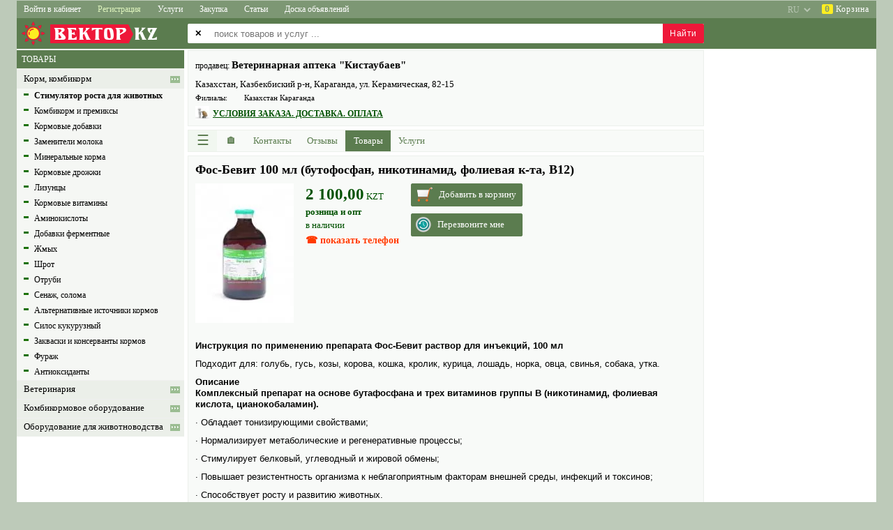

--- FILE ---
content_type: text/html; charset=utf-8
request_url: https://kazvek.com/physical_product/554500-fos-bevit-100-ml-butofosfan-nikotinamid-folievaya-k-ta-v12.html
body_size: 22395
content:
<!DOCTYPE html>
<html lang="ru">

<head>

<title>Фос-Бевит 100 мл (бутофосфан, никотинамид, фолиевая к-та, В12) купить в Караганде, Ветеринарная аптека &quot;Кистаубаев&quot;</title>

<link rel= "dns-prefetch" href="//pagead2.googlesyndication.com" />
<link rel= "dns-prefetch" href="//www.googletagmanager.com" />
<link rel= "dns-prefetch" href="//googleads.g.doubleclick.net" />
<link rel= "dns-prefetch" href="//fonts.googleapis.com" />

<base href="https://kazvek.com/">

<link rel="canonical" href="https://kazvek.com/physical_product/554500-fos-bevit-100-ml-butofosfan-nikotinamid-folievaya-k-ta-v12.html">

<link rel="alternate" hreflang="ru" href="https://kazvek.com/physical_product/554500-fos-bevit-100-ml-butofosfan-nikotinamid-folievaya-k-ta-v12.html" />
<link rel="alternate" hreflang="uk" href="https://kazvek.com/ua/physical_product/554500-fos-bevit-100-ml-butofosfan-nikotinamid-folievaya-k-ta-v12.html" />
<link rel="alternate" hreflang="en" href="https://kazvek.com/en/physical_product/554500-fos-bevit-100-ml-butofosfan-nikotinamid-folievaya-k-ta-v12.html" />

<meta name="description" content="Фос-Бевит 100 мл (бутофосфан, никотинамид, фолиевая к-та, В12), цена 2100 тнг, продает Ветеринарная аптека &quot;Кистаубаев&quot;, Карагандинская область, Караганда, Казахстан">
<meta name="keywords" content="Фос Бевит 100 мл бутофосфан никотинамид фолиевая В12, купить, продаю, цена, описание, характеристика, Стимулятор роста для животных, Ветеринарная аптека Кистаубаев, Караганда, Карагандинская область, Казахстан">
<meta name="title" content="Фос-Бевит 100 мл (бутофосфан, никотинамид, фолиевая к-та, В12) купить в Караганде, Ветеринарная аптека &quot;Кистаубаев&quot;">
<meta name="robots" content="index">
<meta name="distribution" content="global">
<meta name="rating" content="General">
<meta name="copyright" content="SellBuy'Zone">
<meta name="vendor" content="ВЕКТОР'KZ">
<meta http-equiv="Content-Type" content="text/html; charset=utf-8">

<link rel="icon" type="image/x-icon" href="/favicon-av.ico">
<link rel="apple-touch-icon" sizes="114x114" href="/images/agro/logo-114x114.png" sizes="114x114" >

<meta name="theme-color" content="#5b7c4f" />
<meta name="msapplication-navbutton-color" content="#5b7c4f" />
<meta name="apple-mobile-web-app-status-bar-style" content="#5b7c4f" />

<meta name="SKYPE_TOOLBAR" content ="SKYPE_TOOLBAR_PARSER_COMPATIBLE" />

<meta name="google-site-verification" content="toWqtutj70e490jTA1z0ID25LYc1G6SwlJOOQtPD2Ko" />

<script async src="//pagead2.googlesyndication.com/pagead/js/adsbygoogle.js" crossorigin="anonymous"></script>


<script>

class Global
{
    static DispatcherGuest = "https://kazvek.com/lib/sh/dispatcher/guest.php";
    static DispatcherUser = "";
    static DispatcherAdmin = "";
    static Lang = "ru";
    static Region = "";
    static In = "";
    // common, profile, cabinet
    static MainPagePrifile = "common";
}

var googleADScount = 0;
var googleAdsList = [];
var windowLoadComplete = false;

document.addEventListener("DOMContentLoaded", (event) => {
    if (Global.MainPagePrifile && Global.MainPagePrifile != "profile") {
        $("head").append("<link rel='stylesheet' type='text/css' href='/css/jquery/jquery.ui.core.css'>");
        $("head").append("<link rel='stylesheet' type='text/css' href='/css/jquery/jquery.ui.accordion.css'>");
        $("head").append("<link rel='stylesheet' type='text/css' href='/css/jquery/jquery.ui.autocomplete.css'>");
        $("head").append("<link rel='stylesheet' type='text/css' href='/css/jquery/jquery.ui.selectable.css'>");
    }
    $("head").append("<link rel='stylesheet' type='text/css' href='/lib/ibox/ibox.css'>");
});

window.onload = function() {
    GoogleAdsPush();
};

function GoogleAdsPush()
{
    googleAdsList.forEach((ads) => {
        if (!ads.id || !ads.html) return;
        let el = document.getElementById(ads.id);
        if (!el) return;
        
        if (ads.over) el.innerHTML = ads.html;
        else el.innerHTML += ads.html;
    });

    [].forEach.call(document.querySelectorAll('.adsbygoogle'), function(){
        (adsbygoogle = window.adsbygoogle || []).push({});
    });

    // Checking after 2 sec (ad need time)
    // setTimeout(СheckAds, 2000);
}

function CheckAds()
{
    const ads = document.querySelectorAll('.adsbygoogle');
    ads.forEach(ad => {
        const hasIframe = !!ad.querySelector('iframe');
        const rect = ad.getBoundingClientRect();
        const isEmptySize = rect.height < 20; // limit, can change

        if (!hasIframe || isEmptySize) {
            console.log('Слот пустой → фолбэк');
            ad.innerHTML = `
                <div class="my-fallback-ad">
                <a href="/special-offer" target="_blank">
                    <img src="/images/fallback-banner.jpg" alt="Promo" />
                </a>
                </div>
            `;
        }
    });
}

</script>



    

<script async src="https://www.googletagmanager.com/gtag/js?id=G-427TBTFKM9"></script>
<script>
  window.dataLayer = window.dataLayer || [];
  function gtag(){dataLayer.push(arguments);}
  gtag('js', new Date());

  gtag('config', 'G-427TBTFKM9');
</script>


<link rel="stylesheet" type="text/css" href="/css/css.css?240813" />
<link rel="stylesheet" type="text/css" href="/css/css-src.css?20220710" />
<link rel="stylesheet" type="text/css" href="/css/shop.css" />

<link rel="prefetch" as="style" media="all" type="text/css" href="/lib/jscalendar/calendar.css" />
<!--[if lte IE 6]><style type="text/css" media="screen">@import url('/css/ie6.css');</style><![endif]-->
<!--[if gte IE 7]><style type="text/css" media="screen">@import url('/css/ie7.css');</style><![endif]-->

<link rel="stylesheet" type="text/css" href="/css/sh/media.css?240421" />
<link rel="stylesheet" type="text/css" href="/css/sh/main_page_media.css?240509" />

<link rel="stylesheet" type="text/css" href="/css/jquery/jquery.ui.resizable.css" />
<link rel="stylesheet" type="text/css" href="/css/jquery/jquery.ui.button.css" />
<link rel="stylesheet" type="text/css" href="/css/jquery/jquery.ui.dialog.css" />
<link rel="stylesheet" type="text/css" href="/css/jquery/jquery.ui.slider.css" />
<link rel="preload" href="/css/jquery/jquery.ui.tabs.css" as="style" onload="this.rel='stylesheet'" />
<link rel="stylesheet" type="text/css" href="/css/jquery/jquery.ui.datepicker.css" />
<link rel="stylesheet" type="text/css" href="/css/jquery/jquery.ui.theme.css" />

<script src="/images/scripts/main.js"></script>
<script async src="/lib/ibox/ibox.js"></script>

<script defer src="/lib/jscalendar/calendar.js"></script>
<script defer src="/lib/jscalendar/lang/calendar-ru.js"></script>
<script defer src="/lib/jscalendar/calendar-setup.js"></script>

<script src="/lib/sh/js/jquery/jquery-1.8.2.min.js"></script>
<script src="/lib/sh/js/jquery/jquery.ui.core.js"></script>
<script src="/lib/sh/js/jquery/jquery.ui.widget.js"></script>
<script src="/lib/sh/js/jquery/jquery.ui.position.js"></script>
<script defer src="/lib/sh/js/jquery/jquery.ui.autocomplete.js"></script>
<script defer src="/lib/sh/js/jquery/jquery.numeric.js"></script>
<script defer src="/lib/sh/js/jquery/jquery.ui.datepicker.js"></script>
<script defer src="/lib/sh/js/jquery/jquery.maskedinput-1.3.js"></script>

<script src="/js/main.js?20230910"></script>

<meta name="viewport" content="initial-scale=1.0, user-scalable=yes">

</head>
<body>
<input type="hidden" id="shCountryID" value="KZ">

<div id="sh-main-div">

<header style="position:sticky;top:0px;z-index:500;">
<nav class="main-top-menu"><div id="div-category-menu-container" class="sh-popup hidden">
    <div id="div-category-menu">
        <div onclick="CategorySelectClose();" style="cursor:default;color:red;font-size:28px;position:absolute;top:0;right:8px;">&times;</div>
        <div id="div-category-menu-data"></div>
    </div>
</div>


<div class="menu-2">
        
                                        
    <a href="javascript:void(0);" class="sh-main-menu sh-popup sh-popup1 width-less-1260"
    onclick="shPopup(this, '.sh-main-menu-items')" aria-label="Меню">&sext;&thinsp;<span style="font-size:13px;">Меню</span></a>
    <div class="sh-main-menu-items sh-popup sh-popup2 shadow-right">
        <a onclick="CategorySelectOpen(8,1);">Каталог товаров</a>
        <a onclick="CategorySelectOpen(1477,2);">Каталог услуг</a>
        <a onclick="CategorySelectOpen(125,3);">Каталог статей</a>
        <a onclick="CategorySelectOpen(1,4);">Каталог объявлений</a>
        <a href="https://kazvek.com/content/ads.html">Доска объявлений</a>
                <div class="menu-divider"></div>
        <a href="/">Товары</a>
        <a href="/services.html">Услуги</a>
        <a href="/articles.html">Статьи</a>
        <a href="/zakupka.html">Закупка</a>
        <div class="menu-divider"></div>
                 
                    <a href="https://kazvek.com/login.html" rel="nofollow">Войти в кабинет</a>
            <a href="https://kazvek.com/register.html" rel="nofollow">Регистрация</a>
                
        <div class="menu-divider"></div>
        <a onclick="ShopOpen();">Корзина</a>
    </div>
        
            <a href="https://kazvek.com/login.html" class="width-more-1260" rel="nofollow">Войти в кабинет</a>
        <a style="color:#ddf3bc;" href="https://kazvek.com/register.html" rel="nofollow"
        onmouseover="this.style.color='#fff';this.style.background='#ee1839'"
        onmouseout="this.style.color='#ddf3bc';this.style.background='';">Регистрация</a>
    
                            <a href="/services.html" class="width-more-760">Услуги</a>
                        <a href="/zakupka.html" class="width-more-1030">Закупка</a>
                        <a href="/articles.html" class="width-more-950">Статьи</a>
                                <a href="https://kazvek.com/content/ads.html" class="width-more-760">Доска объявлений</a>
                
        <div style="float:right;">
            <a id="av-basket" onclick="ShopOpen();">
            <span>0</span>&nbsp;Корзина</a>
        </div>
            <select style="display:block;float:right;opacity:0.45;" onchange="location = this.value;" aria-label="select language">
        <option value="https://kazvek.com/en/physical_product/554500-fos-bevit-100-ml-butofosfan-nikotinamid-folievaya-k-ta-v12.html" >EN</option>
        <option value="https://kazvek.com/ua/physical_product/554500-fos-bevit-100-ml-butofosfan-nikotinamid-folievaya-k-ta-v12.html" >UA</option>
        <option value="https://kazvek.com/physical_product/554500-fos-bevit-100-ml-butofosfan-nikotinamid-folievaya-k-ta-v12.html" selected="selected">RU</option>
    </select>
    </div></nav>
</header>

<div class="main-logo">

<div class="logo_div">


<a href="https://kazvek.com/" class="top_logo" style="text-align:left;">
<div style="float:left;font-family:Introspect,georgia,serif;position:relative;font-size:26px;color:#fff;letter-spacing:1px;line-height:27px;font-weight:normal;height:38px;">
    <img src="/images/agro/logo-sun-empty.png?kz" width="240" height="38" alt="ВЕКТОР'KZ" title="ВЕКТОР'KZ - товары и услуги">
    <div style="position:absolute;left:48px;top:6px;background-color:#ee1839;padding:0px 2px 0px 5px;">ВЕКТОР<div style="position:absolute;right:-7px;top: 0;width:0;height:0;background:transparent;padding: 0;margin: 0;border-top:14px solid transparent;border-bottom:14px solid transparent;border-left-width:7px;border-left-style:solid;color:#ee1839;"></div></div>
    <div style="position:absolute;left:168px;top:6px;">KZ</div>
</div>
</a></div>

                    




    


<style>
    .search_index_p2 {display:none}
    .search_index_p1 {width:740px}
    @media (max-width: 1262px) {
        .search_index_p1 {left:245px;width:auto}
    }
    @media (max-width: 720px) {
        .search_index {height:88px}
        .search_index_p1 {top:48px;left:5px}
    }
</style>


<div class="search_index"></div>
<input type="hidden" id="shSearchType" name="shSearchType" value="1" />

<form method="get" id="qsearch_form_id" name="qsearch_form" action="/sitesearch">
    <div class="search_index_p2">
    <table>
    <tr>
        <td id="td-all-regions" class="disabled">
            <span>&#10005;</span>
        </td>
        <td id="td-all-regions-arrow">
            <select id="search-region" class="search_index_inp2" disabled="disabled" aria-disabled="true" aria-label="select primary region" >
                <option value="0" data-av-url="https://kazvek.com">
                    == все регионы ==                </option>
                
                                
                                                            
                                                                                                                        
                        
                                                                    
                                                                                                                        
                        
                                                                    
                                                                                                                        
                        
                                                                    
                                                                                                                        
                        
                                                                    
                                                                                                                        
                        
                                                                    
                                                                                                                        
                        
                                                                    
                                                                                                                        
                        
                                                                    
                                                                                                                        
                        
                                                                    
                                                                                                                        
                        
                                                                    
                                                                                                                        
                        
                                                                    
                                                                                                                        
                        
                                                                    
                                                                                                                        
                        
                                                                    
                                                                                                                        
                        
                                                                    
                                                                                                                        
                        
                                                                    
                                                                                                                        
                        
                                                                    
                                                                                                                        
                        
                                                                    
                                                                                                                        
                        
                                                                    
                                                                                                                        
                        
                                                                        </select>
        </td>
    </tr>
    </table>
    </div>

    <div class="search_index_p1">
        <table class="clear"><tr><td><span>&#10005;</span></td></tr></table>
        <input type="text" id="search_index_input1" name="free_text" class="search_index_inp1"
            value=""
            placeholder="поиск товаров и услуг ..." autocomplete="off" maxlength="100" aria-label="enter search query" />
        <input type="submit" value="Найти" id="sh-btn-search" />
    </div>
</form>





<script>
var searchEnabled = true;
$(document).ready(function()
{
    qsearch_form.onsubmit = function(e){
        e.preventDefault();
        
        if (!searchEnabled) return;

        let el = document.getElementById("search_index_input1");
        el.value = FreeText(el.value.trim());
        
        if (el.value.length < 3) {
            alert("Введите минимум 3 символа...");
            return false;
        }

        searchEnabled = false;
        setTimeout(() => { searchEnabled = true; }, "1500");

        let href = qsearch_form.action + "/free_text/" + FreeTextURL(el.value) + ".html";
        window.location.href = href;
    };
});
</script>
</div>

<table id="sh-main-table">



<tr><td class="under-main-top"></td></tr>

<tr>
	<td style="vertical-align:top;text-align:center;">

<div class="main_left_part" >
    
    
    
        <table style="width:240px;">
				
		<script>
		var wClient = window.innerWidth || document.documentElement.clientWidth || document.body.clientWidth;
		var hClient = window.innerHeight || document.documentElement.clientHeight || document.body.clientHeight;
        var rightPartCanShow = (wClient > 1005 || hClient > 1005);
		var treeContainer = "";
		</script>
		
                    <tr><td><div class="sh-cat-search"><span class="prod-type shHeaderGreenGray">
                            <a href="/" rel="nofollow">ТОВАРЫ</a>
                        </span></div></td></tr>
            <tr><td>
	        	<div id="mainTreeScrollbar" class="shScrollbar"></div>
	        	<script>treeContainer = "mainTreeScrollbar";</script>
            </td></tr>
        		<script>
		if (treeContainer.length > 0 && rightPartCanShow)
		{
			let data = {"type":"physical_product","id":"554500","lang":"ru","action":"content\/content","part":"products","only":"sell","cid":11476};
			data.guid = "69777205204a0";
			data.w = wClient;
			data.h = hClient;

			AjaxJsonSendPostGuest(true, { command: "categoryTree-ajax", data: data}, function(xhr) {
				document.getElementById(treeContainer).innerHTML = xhr.responseText;
			});
		}
		</script>
        
        <tr><td class="banners_left">
        <div style="margin-top:5px;"></div>

                </td></tr>
    </table>
    </div>

<div class="main_right_part">
    <div class="main_content" style="width:100%">
        

<style>.sh-show-phones, .sh-show-phones{display:none}</style>



    

<style>
.bull{font-size:7pt}
#sh-td-company-logo {vertical-align:top;padding-right:10px}
#sh-td-company-logo img {max-width:120px;max-height:80px}
</style>

<script src="/js/view2.js?20211221"></script>

<script>
var comp_id = 12978;
var read4order = 0;
var read4email = 0;
var usercondition = 0;

function MobileCompAbout()
{
    $.ajax({
        url: "/lib/sh/php/utils.php",
        type: "POST",
        data: { type: "uAbout", id : comp_id },
        async: true
    })
    .done(function(about_html){
        $("#about").html(about_html);
        shLinkBlock();
        $("#about .sh_a_hsave").click(function(){
            ShowAH(this);
            return true;
        });
    })
    .fail(function(){
        console.log("ajax error u-about");
    })
    .always(function(){ });
}

function shShowCondition()
{
    $('#divDelivery').show('slow');
    usercondition = 1;
    
    var pos = $('#divDelivery').offset().top;
    var scroll = $(window).scrollTop();
    if (scroll > pos)
        $('html, body').animate({scrollTop: pos},300);
        
    $.ajax({
        url: '/lib/sh/php/utils.php',
        type: 'POST',
        data:
        {
            "type":"usercondition",
            "id":comp_id
        },
        async: true,
    });
}

function shLoadCF(containerId, callback)
{
    $.ajax({
        type: "POST",
        url: "/lib/sh/php/utils.php",
        data: {
			id: comp_id,
			fd: 0,
            userDomain: "",
			action: "content/content",
			part: "products",
			
			
			cid: "11476",
			
			type: "categories_company"
        },
        async: true
    })
    .done(function(data)
    {
        $(containerId).html(data);
        if (callback) callback();
    })
    .fail(function(){ return false; })
    .always(function(){ })
    ;
}
function shLoadCFmobile(owner_container_selector)
{
    if ($("#sh-cf-right").is(":visible") && $("#sh-cf-right table").length > 0)
    {
        $("#sh-cf-right").fadeOut(500).fadeIn(500);
    }
    else
    {
        if ($("#sh-cf-mobile-content").html().length==0)
            shLoadCF("#sh-cf-mobile-content");
        
        $("#sh-cf-mobile").detach().appendTo(owner_container_selector);
        shPopup(null, "#sh-cf-mobile");
    }
}

function getCompAdditionalInfo()
{
	return;
	let mainBlock = document.querySelector(".cview_l");
	let infoBlock = document.querySelector(".cview_r");
	let H = mainBlock.offsetHeight - infoBlock.offsetHeight;
	//let H = mainBlock.clientHeight - infoBlock.clientHeight;
	
	let content = "";
	if (H > 60) {};
		
	let div = document.getElementById("comp-additional-info");
	div.innerHTML = '<div class="cview_block_green" style="padding:5px;">'.concat(content,'</div>');
	div = document.querySelector("#comp-additional-info > .cview_block_green");
	div.style.height = (H-17)+"px";
}

</script>




                                
                                                                                                            
                                        


    



<div id="divDelivery" class="hide-by-escape">
    <div id="divDelivery-x" onclick="$('#divDelivery').hide('slow');" title="закрыть">
        <a>&times;</a>
    </div>
        <div class="divDelivery-in">
        <u><b style="color:#AD004B;">
            ВНИМАНИЕ! Продавец настаивает на прочтении данных условий!
        </b></u>
    </div>
                <div class="divDelivery-in">
        <table>
        <tr><td class="condition-header">Способы доставки</td></tr>
                <tr><td class="condition-data">
            <span class="condition-name">Самовывоз</span>            <span class="condition-note"></span>
        </td></tr>
                </table>
    </div>
            <div class="divDelivery-in">
        <table>
        <tr><td class="condition-header">Способы оплаты</td></tr>
                <tr><td class="condition-data">
            <span class="condition-name">Предоплата</span>            <span class="condition-note"></span>
        </td></tr>
                <tr><td class="condition-data">
            <span class="condition-name">Расчетный счет</span>            <span class="condition-note"></span>
        </td></tr>
                <tr><td class="condition-data">
            <span class="condition-name">Карта банка</span>            <span class="condition-note"></span>
        </td></tr>
                <tr><td class="condition-data">
            <span class="condition-name">Почтовый перевод</span>            <span class="condition-note"></span>
        </td></tr>
                <tr><td class="condition-data">
            <span class="condition-name">Наличные</span>            <span class="condition-note"></span>
        </td></tr>
                </table>
    </div>
    </div>
<div class="cview_all">
    <div id="sh-cf-mobile" class="cview_block_green sh-popup sh-popup3">
        <div id="sh-cf-mobile-x" onclick="$('#sh-cf-mobile').fadeOut();">&times;</div>
        <div id="sh-cf-mobile-content"></div>
    </div>
       
	<div class="cview_l">
		
		
<script type="application/ld+json">
{
  "@context": "https://schema.org",
  "@type": "LocalBusiness",
  "@id": "https://kazvek.com/profile/view/u/12978.html#localbusiness",
  "name": "Ветеринарная аптека \"Кистаубаев\"",
  "url": "https://kazvek.com/profile/view/u/12978.html",
  "logo": "https://kazvek.com/uploads/avatars/7/3c5e032262670546ef1c726f24856f43.jpg",  
  "geo": {
    "@type": "GeoCoordinates",
    "latitude": "49.7850120000",
    "longitude": "73.1089220000"
  },
  
  "address": {
    "@type": "PostalAddress",
    "streetAddress": "ул. Керамическая, 82-15",
    "postalCode": "100022",
    "addressLocality": "Караганда",
    "addressRegion": "Карагандинская область",
    "addressCountry": "KZ"
  }
}
</script>


<div id="sh-company-static-header" class="cview_block_green2">
<table style="width:100%">
<tr>
	
    
	<td style="width:100%;vertical-align:top;">
        <table style="width:100%;">
                        <tr>
            <td style="text-align:left;">
                            
                <span style="font-size:12px;">продавец: </span>                                <strong class="bh2">Ветеринарная аптека "Кистаубаев"</strong>
                    
                                            
                <div class="cview_adr">
                                        
                    <div style="margin:5px 0;">Казахстан, Казбекбиский р-н, Караганда, ул. Керамическая, 82-15</div>

                                        <p>Филиалы:</p>
                    <span>Казахстан Караганда</span>
                                        
                                        <div style="display:none">
                        <div class="clear"></div>
                        <p>Телефон:</p>
                        <span class="sh-hide-phones text-shadow" onclick="shShowPhones();">показать телефон</span>
                        <div class="sh-show-phones sh-show-phones1 sh-show-phones-href">
                            <table>
                            <tr><td>
                                                        <div class="nowrap av-phone">
                                <a href="tel:+77712876264">
                                    +7 (771) 287-62-64
                                </a>
                            </div>
                            <sup style="font-weight:normal;">дирекция</sup>                            </td></tr>
                                                        <tr><td>
                                                                <div class="nowrap av-phone">
                                    <a href="tel:+77010397797">
                                        +7 (701) 039-77-97
                                    </a>
                                </div>
                                <sup style="font-weight:normal;">сбыт</sup>                            </td></tr>
                                                        
                                                        <tr><td>
                                                                <div class="nowrap av-phone">
                                    <a href="tel:+77478539999">+7 (747) 853-99-99</a>
                                </div>
                                <sup style="font-weight:normal;">снабжение</sup>                            </td></tr>
                                                        
                                                        <tr><td>
                                                                <div class="nowrap av-phone">
                                    <a href="tel:+77783897493">+7 (778) 389-74-93</a>
                                </div>
                                                            </td></tr>
                                                        
                                                        
                            
                                                        </table>
                        </div>
                    </div>
                                        
                                        <div class="clear"></div>
                </div>                    
            </td>
            </tr>
                    
                            <script>read4order=1;</script>                <script>read4email=1;</script>            <tr class="tr-condition">
            <td>
                <table style="cursor:pointer;margin-top:5px;" onclick="shShowCondition();">
                <tr>
                <td><img src="/images/Icons/delivery43.jpg" alt="условия заказа" width="20" height="20" title="способы доставки"></td>
                <td style="width:5px;"></td>
                <td class="pp_info">
                    <u class="data-value" style="font-size:12px;font-weight:bold;">УСЛОВИЯ ЗАКАЗА. ДОСТАВКА. ОПЛАТА</u>
                </td>
                </tr>
                </table>
            </td>
            </tr>
                    </table>
    </td>
</tr>
</table>            
</div>


<div class="sh-button-popup-menu-items sh-popup sh-popup2 shadow-right">
        <a href="/page/contact_us/u/12978.html" rel="nofollow">Написать письмо</a>
        <a href="/profile/view/u/12978/part/contacts.html">Контакты</a>
    <a href="/profile/view/u/12978/part/reviews.html">Отзывы</a>
    <div class="menu-divider"></div>
    <a href="/physical_product/554500-fos-bevit-100-ml-butofosfan-nikotinamid-folievaya-k-ta-v12.html#" class="sh-popup sh-popup1" onclick="shLoadCFmobile('#container4menu')">Рубрики</a>
            <a href="/profile/view/u/12978/part/products.html">Товары</a>
                <a href="/profile/view/u/12978/part/services.html">Услуги</a>
                <div class="menu-divider"></div>
    <a onclick="ShopOpen();">Корзина</a>
</div>


<div class="cview_block_green2" style="padding:0;height:32px;box-sizing:border-box;">
	<div class="cview_menu">
	    <a class="sh-button-popup-menu sh-popup sh-popup1"
	    onclick="shPopup(this, '.sh-button-popup-menu-items');" title="Меню"
		style="width:41px">&#9776;</a>
		
	    <a href="/profile/view/u/12978.html"
	    class="home"
	    title="Витрина"
		style="width:41px"><span>&#127968;</span></a>

		<a href="/profile/view/u/12978/part/contacts.html"
        class="sh-amenu-resize"
        style="width:77px;"><span>Контакты</span></a>

		<a href="/profile/view/u/12978/part/reviews.html"
        class="sh-amenu-resize"
        style="width:66px;"><span>Отзывы</span></a>

			    <a href="/profile/view/u/12978/part/products.html"
        class="sh-amenu-resize sh-amenu-visible act"
        style="width:65px"><span>Товары</span></a>
				
	    
	    	    <a href="/profile/view/u/12978/part/services.html"
        class="sh-amenu-resize "
		style="width:60px" id="menu-btn-serv"><span>Услуги</span></a>
			    
	    	    
	       
	</div>
</div>
<div id="container4menu" class="cview_block_green2" style="padding:0;margin:0;height:0;border:none"></div>
<div class="clear"></div>



<style>
    #comp-cats-nav {padding:8px 0px 0 0px;height:26px;overflow:hidden;font-size:13px;line-height:18px;margin-top:-6px;border-top:none;}
    #comp-cats-nav > div {white-space:nowrap;position:absolute;left:10px;right:0px;}
    #comp-cats-nav a {cursor:pointer;text-decoration:none;}
</style>
<nav id="comp-cats-nav" class="cview_block_green2">
    <div>
        <script async>
            let data = {"type":"physical_product","id":"554500","lang":"ru","action":"content\/content","part":"products","only":null,"cid":11476};
            AjaxJsonSendPostGuest(true, { command: "breadcrumbs-ajax", data: data}, function(xhr) {
                document.getElementById("comp-cats-nav").innerHTML = "<div>"+xhr.responseText+"</div>";
            });
        </script>
    </div>
</nav>


                    
  






<script>
var contentId = 554500;
var contentLinkSrcRev = "";
var basketToUrl = 0;

function ShowFullContent()
{
    let mobi = document.getElementById("contentBoxAbout-mobi");
    mobi.style.maxHeight = "";
    document.getElementById("contentBoxMore").outerHTML = "";
}
</script>

<style>
    .firstLetter::first-letter {text-decoration:underline;}
    #pp-ads-mobile-1 ins.adsbygoogle[data-ad-status="unfilled"] {display:none !important;}
    #div-pp-data-img {margin:0 15px 15px 0;float:left;}
    #div-pp-data-img > div {position:absolute;margin-left:-2px;margin-top:-2px;padding:3px 5px 2px 5px;
        font-weight:bold;font-size:13px;background-color:#ff3b00;color:#fff;}
    #div-pp-data-value {margin:0px 15px 15px 0;float:left;}
    @media (max-width:555px){
        #contentBoxAbout-desk {display:none}
        #contentBoxAbout-mobi {display:block}
    }
    @media (min-width:555px){
        #contentBoxAbout-desk {display:block}
        #contentBoxAbout-mobi {display:none}
    }
</style>


<div id="divGallery" class="hide-by-escape">
    <table>
    <tr style="height:50px;">
    <td style="width:50px;"></td>
    <td></td>
    <td style="width:50px;text-align:center;">
        <input type="button" value="&times;" title="закрыть" id="btnGallery-close" />
    </td>
    </tr>

    <tr>
    <td style="width:50px;text-align:center;">
        <input type="button" value="&laquo;" title="предыдущая" id="btnGallery-prev" />
    </td>
    
    <td id="td-imgGallery">
		<img id="imgGallery" draggable="false" src="/uploads/photo/236/bc87365669e8a58d3d04322ceaa2ac2b.jpg" alt="Фос-Бевит 100 мл (бутофосфан, никотинамид, фолиевая к-та, В12)" title="" />
    </td>
    
    <td style="width:50px;text-align:center;">
        <input type="button" value="&raquo;" title="следующая" id="btnGallery-next" />
    </td>
    </tr>

    <tr style="height:50px">
    <td id="td_images" colspan="3">
            <input type="hidden" id="gallery_cur" value="0">
        
                <img id="img0" title="Фото 1" alt="" data-av-nn="0" src="/uploads/gallery/12978/product/554500-0-small.jpg"
        onclick="$('#gallery_cur').val(0); $('#divGallery img#imgGallery').attr('src', '/uploads/gallery/12978/product/554500-0.jpg');" />
                </td>
    </tr>
    </table>
</div>

    
<div class="cview_block_green2" style="padding-bottom:0px;" itemscope itemtype="https://schema.org/Product">
    <meta itemprop="sku" content="554500" />
    <h1 lang="ru"  itemprop="name">Фос-Бевит 100 мл (бутофосфан, никотинамид, фолиевая к-та, В12)</h1>

    <div>
        <div class="pp_info">
            <table style="width:100%">
            <tr><td>
                                <div id="div-pp-data-img">
                    
                    <table>
                    <tr><td>
                        <img class="fl" title="" src="/uploads/photo/236/bc87365669e8a58d3d04322ceaa2ac2b.jpg" alt="Фос-Бевит 100 мл (бутофосфан, никотинамид, фолиевая к-та, В12)"
                         itemprop="image"                                                    onclick="$('#gallery_cur').val(0); $('#divGallery img#imgGallery').attr('src', '/uploads/gallery/12978/product/554500-0.jpg'); $('#divGallery').show('normal');"
                            style="cursor:pointer;max-width:200px;max-height:200px;text-align:left;"
                                                >
                    </td></tr>
                                        </table>
                </div>
                                
                <div id="div-pp-data-value">
                    <table>
                    <tr><td>
                    <div style="display:none;" itemprop="offers" itemscope itemtype="https://schema.org/Offer">
                        <link itemprop="url" href="https://kazvek.com/physical_product/554500-fos-bevit-100-ml-butofosfan-nikotinamid-folievaya-k-ta-v12.html" />
                        
                        <meta itemprop="availability" content="https://schema.org/InStock" />
                                                
                                                <meta itemprop="price" content="2100.00" />
                        <meta itemprop="priceCurrency" content="KZT" />
                                                                        <div style="display:none;" itemprop="seller" itemscope itemtype="https://schema.org/Organization">
                                                        <meta itemprop="name" content="Ветеринарная аптека Кистаубаев" />
                        </div>
                    </div>

                                            <span class="data-value">
                                                <b class="data-value-price">2&nbsp;100,00</b> KZT
                    
                                                </span>
                                        </td></tr>

                    
                                        
                    <tr><td>
                        <b class="data-value">розница и опт</b>
                    </td></tr>

                    <tr><td>
                                                                                                    <span class="data-value">
                            в наличии
                        </span>
                    </td></tr>
            
                    
                                        <tr><td style="text-align:left;padding-top:5px;">
                        <div id="sh-prod-phones"><div class="text-shadow" onclick="$('#sh-prod-phones').html('<div>'+$('.sh-show-phones1').html()+'</div>');shShowPhones();">☎ показать телефон</div></div>
                    </td></tr>
                                        
                    </table>
                </div>

                <div id="div-pp-data-btns" style="margin-bottom:15px;float:left;">
                    <div>
                                                                                                                                                                                                                                                            <div id="shPhysicalOrder" class="shPhysicalOrder-class" onclick="BasketAdd();">
                            <div class="shPhysicalOrder-class-icon1"></div>
                            <div class="shPhysicalOrder-class-text">Добавить в корзину</div>
                        </div>
                                                                        <div class="shPhysicalOrder-class" style="margin-top:10px;" onclick="shRecallMeOpen();">
                            <div class="shPhysicalOrder-class-icon2"></div>
                            <div class="shPhysicalOrder-class-text">Перезвоните мне</div>
                        </div>
                                            </div>
                </div>

            </td></tr>
            </table>

            <div itemprop="description" style="display:none;">  Инструкция по применению препарата Фос-Бевит раствор для инъекций, 100 мл    Подходит для: голубь, гусь, козы, корова, кошка, кролик, курица, лошадь, норка, овца, свинья, собака, утка.    Описание   Комплексный препарат на основе бутафосфана и трех витаминов группы В (никотинамид, фолиевая кислота, цианокобаламин).    · Обладает тонизирующими свойствами;   · Нормализирует метаболические и регенеративные процессы;   · Стимулирует белковый, углеводный и жировой обмены;   · Повышает резистентность организма к неблагоприятным факторам внешней среды, инфекций и токсинов;   · Способствует росту и развитию животных.    Состав  Прозрачный раствор желтого цвета. 1мл препарата содержит активнодействующие вещества (мг): бутафосфан 100,0; никотинамид 5,0; фолиевую кислоту 1,5; цианокобаламин 0,05.   Вспомогательные вещества: метилпарабен, вода апирогенная .    Фармакологические свойства  Фос-Бевит ‒ это комплексный препарат на основе бутафосфана и трех витаминов группы В. Обладает тонизирующими свойствами, нормализует метаболические и регенеративные процессы, обеспечивает стимулирующее влияние на белковый, углеводный и жировой обмены, повышает резистентность организма к неблагоприятным факторам внешней среды, инфекциям и токсинам, способствует росту и развитию животных и птицы.   Бутафосфан ‒ это органическое соединение фосфора, которое влияет на ряд ассимиляционных процессов в организме животных, стимулирует синтез протеинов, ускоряет рост и развитие животных, нормализует функционирование печени, повышает неспецифическую резистентность организма, способствует образованию костной ткани. При стрессовых ситуациях бутафосфан нормализует уровень гормона стресса - гидрокортизона, благодаря чему улучшает утилизацию глюкозы в крови и способствует сохранению энергетических ресурсов организма. Бутафосфан не накапливается в организме и не вызывает побочных действий, присущих стимулирующим средствам и неорганическому фосфору.   Никотинамид стимулирует продуцирование никотинадениндинукле</div>            
            <div id="contentBoxAbout-mobi" class="sh-about contentBoxAbout" style="clear:both;max-height:555px;" lang="ru">
                <p><strong>Инструкция по применению препарата Фос-Бевит раствор для инъекций, 100 мл</strong></p> <p>Подходит для: голубь, гусь, козы, корова, кошка, кролик, курица, лошадь, норка, овца, свинья, собака, утка.</p> <p><strong>Описание</strong><br><strong>Комплексный препарат на основе бутафосфана и трех витаминов группы В (никотинамид, фолиевая кислота, цианокобаламин).</strong></p> <p>· Обладает тонизирующими свойствами;</p> <p>· Нормализирует метаболические и регенеративные процессы;</p> <p>· Стимулирует белковый, углеводный и жировой обмены;</p> <p>· Повышает резистентность организма к неблагоприятным факторам внешней среды, инфекций и токсинов;</p> <p>· Способствует росту и развитию животных.</p> <p><strong>Состав</strong><br>Прозрачный раствор желтого цвета.<br>1мл препарата содержит активнодействующие вещества (мг):<br>бутафосфан 100,0;<br>никотинамид 5,0;<br>фолиевую кислоту 1,5;<br>цианокобаламин 0,05.</p> <p>Вспомогательные вещества: метилпарабен, вода апирогенная .</p> <p><strong>Фармакологические свойства</strong><br>Фос-Бевит ‒ это комплексный препарат на основе бутафосфана и трех витаминов группы В. Обладает тонизирующими свойствами, нормализует метаболические и регенеративные процессы, обеспечивает стимулирующее влияние на белковый, углеводный и жировой обмены, повышает резистентность организма к неблагоприятным факторам внешней среды, инфекциям и токсинам, способствует росту и развитию животных и птицы.</p> <p>Бутафосфан ‒ это органическое соединение фосфора, которое влияет на ряд ассимиляционных процессов в организме животных, стимулирует синтез протеинов, ускоряет рост и развитие животных, нормализует функционирование печени, повышает неспецифическую резистентность организма, способствует образованию костной ткани. При стрессовых ситуациях бутафосфан нормализует уровень гормона стресса - гидрокортизона, благодаря чему улучшает утилизацию глюкозы в крови и способствует сохранению энергетических ресурсов организма. Бутафосфан не накапливается в организме и не вызывает побочных действий, присущих стимулирующим средствам и неорганическому фосфору.</p> <p>Никотинамид стимулирует продуцирование никотинадениндинуклеотидфосфата (НАДФ) и никотинадениндинуклеотида (НАД), регулирующего течение большинства окислительно-восстановительных реакций, обеспечивая нормализацию многих видов обмена (включая энергетический). Присутствует в метаболизме жиров, протеинов, амино&shy;кислот, пуринов, тканевом дыхании, гликогенолизе. Никотинамид способствует противостоянию организма к инфекционным заболеваниям, имеет дезинтоксикационные свойства, быстро распределяется тканях и проходит через плацентарный барьер. В печени метаболизируется с образованием N-метилникотинамида, метилпиридонкарбоксамидов, глюкуронида и комплекса с глицином. Выводится через почки с мочой.</p> <p>Фолиевая кислота является одним из ферментов синтеза амино&shy;кислот, присутствует в обмене холина. Потребность в этом витамине возрастает с увеличением содержания витамина В12. В организме фолиевая кислота восстанавливается до тетрагидрофолиевой кислоты ‒ кофермента, который присутствует во многих процессах метаболизма. Фолиевая кислота способствует синтезу амино&shy;кислот, нуклеиновых кислот, пиримидинов, пуринов. Вместе с цианокобаламином стимулирует процесс кровеобразования, частично эритропоэз. Необходима для нормального развития клеток крови, в том числе в образовании и созревании мегалобластов.</p> <p>Цианокобаламин, как метаболит, активирует обмен углеводов, белков и липидов, способствует синтезу лабильных групп в образовании холина, метионина, нуклеиновых кислот, креатина, накоплению в эритроцитах соединений с сульфгидрильными группами. Как фактор роста стимулирует функцию костного мозга, что необходимо для нормобластического эритропоэза. Цианокобаламин нормализует функционирование печени и нервной системы, активирует систему свертывания крови, в высоких дозах вызывает повышение тромбопластиновой активности и активности протромбина. С фолиевой кислотой он необходим для образования эритроцитов в костном мозге. В организме связывается с белками на 90%. Экскретируется почками и с желчью. Проникает через плацентарный барьер.</p> <p><strong>Применение</strong><br>Препарат применяют лошадям, крупному рогатому скоту, свиньям, овцам, козам, собакам, котам, пушным зверям и курам при нарушениях обмена веществ, витаминной недостаточности, как стимулирующее и тонизирующее средство для повышения сопротивляемости организма к заболеваниям различной этиологии (инфекционных болезней, отравлений), улучшения роста и развития животных, в комплексной терапии при недостаточности в организме кальция и магния, при родах, послеродовых осложнениях (послеродовый парез), в реабилитационный период выздоровления и после операций, стрессов, для нормализации кроветобразования и функционирования печени, при значительных физических нагрузках и повышенной физической активности лошадей (за 2-3 суток до предполагаемых соревнований или нагрузок).</p> <p><strong>Дозировка</strong><br>Применяют однократно в течение 4-5 суток внутримышечно, подкожно или внутривенно (медленно) в разовых дозах (в мл на 10 кг массы тела):<br>лошади, крупный рогатый скот 0,1-0,3;<br>жеребята, телята 0,5-1,0;<br>свиньи 0,2-0,5;<br>поросята 0,5-1,5;<br>овцы, козы 0,5-1,0;<br>ягнята, козлята 0,5-1,5<br>собаки, коты и пушные звери 0,5-2,0.</p> <p>Птицы - путем выпаивания в течение 4-5 суток в дозах (в мл на 1 л питьевой воды):<br>куры несушки, бройлеры 2,0-3,0,<br>цыплята, молодняк 1,0-1,5.</p> <p>В критических случаях и при сильном ослаблении животных препарат применяют в половинной дозе.</p> <p>При необходимости проводят повторный курс лечения в тех же дозах через 8-15 суток.</p> <p><strong>Противопоказания</strong><br>Данных нет.</p> <p><strong>Предостережения</strong><br>Не вводить в одно место более 10 мл препарата.</p> <p><strong>Хранение</strong><br>В сухом тёмном месте в упаковке производителя при температуре от 4°С до 25°С.</p> <p>Срок годности - 3 года.</p> <p><strong>Для применения в ветеринарной медицине!</strong></p> <p><strong>Упаковка: </strong>флакон 100 мл</p> <p><strong>Единица отпуска товара:</strong> 1 флакон 100 мл</p> <p><strong>Производитель: </strong>Бровафарма, Украина</p>
            </div>
            <div id="contentBoxMore" onclick="ShowFullContent();" style="white-space:nowrap;display:none;margin:10px 0 5px 0;cursor:default;color:#fff;background-color:#848f83;float:left;padding:8px;border-radius:3px;">
                ПОКАЗАТЬ ПОЛНОСТЬЮ &veeeq;
            </div>
            <div id="contentBoxAbout-desk" class="sh-about contentBoxAbout" style="clear:both;" lang="ru">
                <p><strong>Инструкция по применению препарата Фос-Бевит раствор для инъекций, 100 мл</strong></p> <p>Подходит для: голубь, гусь, козы, корова, кошка, кролик, курица, лошадь, норка, овца, свинья, собака, утка.</p> <p><strong>Описание</strong><br><strong>Комплексный препарат на основе бутафосфана и трех витаминов группы В (никотинамид, фолиевая кислота, цианокобаламин).</strong></p> <p>· Обладает тонизирующими свойствами;</p> <p>· Нормализирует метаболические и регенеративные процессы;</p> <p>· Стимулирует белковый, углеводный и жировой обмены;</p> <p>· Повышает резистентность организма к неблагоприятным факторам внешней среды, инфекций и токсинов;</p> <p>· Способствует росту и развитию животных.</p> <p><strong>Состав</strong><br>Прозрачный раствор желтого цвета.<br>1мл препарата содержит активнодействующие вещества (мг):<br>бутафосфан 100,0;<br>никотинамид 5,0;<br>фолиевую кислоту 1,5;<br>цианокобаламин 0,05.</p> <p>Вспомогательные вещества: метилпарабен, вода апирогенная .</p> <p><strong>Фармакологические свойства</strong><br>Фос-Бевит ‒ это комплексный препарат на основе бутафосфана и трех витаминов группы В. Обладает тонизирующими свойствами, нормализует метаболические и регенеративные процессы, обеспечивает стимулирующее влияние на белковый, углеводный и жировой обмены, повышает резистентность организма к неблагоприятным факторам внешней среды, инфекциям и токсинам, способствует росту и развитию животных и птицы.</p> <p>Бутафосфан ‒ это органическое соединение фосфора, которое влияет на ряд ассимиляционных процессов в организме животных, стимулирует синтез протеинов, ускоряет рост и развитие животных, нормализует функционирование печени, повышает неспецифическую резистентность организма, способствует образованию костной ткани. При стрессовых ситуациях бутафосфан нормализует уровень гормона стресса - гидрокортизона, благодаря чему улучшает утилизацию глюкозы в крови и способствует сохранению энергетических ресурсов организма. Бутафосфан не накапливается в организме и не вызывает побочных действий, присущих стимулирующим средствам и неорганическому фосфору.</p> <p>Никотинамид стимулирует продуцирование никотинадениндинуклеотидфосфата (НАДФ) и никотинадениндинуклеотида (НАД), регулирующего течение большинства окислительно-восстановительных реакций, обеспечивая нормализацию многих видов обмена (включая энергетический). Присутствует в метаболизме жиров, протеинов, амино&shy;кислот, пуринов, тканевом дыхании, гликогенолизе. Никотинамид способствует противостоянию организма к инфекционным заболеваниям, имеет дезинтоксикационные свойства, быстро распределяется тканях и проходит через плацентарный барьер. В печени метаболизируется с образованием N-метилникотинамида, метилпиридонкарбоксамидов, глюкуронида и комплекса с глицином. Выводится через почки с мочой.</p> <p>Фолиевая кислота является одним из ферментов синтеза амино&shy;кислот, присутствует в обмене холина. Потребность в этом витамине возрастает с увеличением содержания витамина В12. В организме фолиевая кислота восстанавливается до тетрагидрофолиевой кислоты ‒ кофермента, который присутствует во многих процессах метаболизма. Фолиевая кислота способствует синтезу амино&shy;кислот, нуклеиновых кислот, пиримидинов, пуринов. Вместе с цианокобаламином стимулирует процесс кровеобразования, частично эритропоэз. Необходима для нормального развития клеток крови, в том числе в образовании и созревании мегалобластов.</p> <p>Цианокобаламин, как метаболит, активирует обмен углеводов, белков и липидов, способствует синтезу лабильных групп в образовании холина, метионина, нуклеиновых кислот, креатина, накоплению в эритроцитах соединений с сульфгидрильными группами. Как фактор роста стимулирует функцию костного мозга, что необходимо для нормобластического эритропоэза. Цианокобаламин нормализует функционирование печени и нервной системы, активирует систему свертывания крови, в высоких дозах вызывает повышение тромбопластиновой активности и активности протромбина. С фолиевой кислотой он необходим для образования эритроцитов в костном мозге. В организме связывается с белками на 90%. Экскретируется почками и с желчью. Проникает через плацентарный барьер.</p> <p><strong>Применение</strong><br>Препарат применяют лошадям, крупному рогатому скоту, свиньям, овцам, козам, собакам, котам, пушным зверям и курам при нарушениях обмена веществ, витаминной недостаточности, как стимулирующее и тонизирующее средство для повышения сопротивляемости организма к заболеваниям различной этиологии (инфекционных болезней, отравлений), улучшения роста и развития животных, в комплексной терапии при недостаточности в организме кальция и магния, при родах, послеродовых осложнениях (послеродовый парез), в реабилитационный период выздоровления и после операций, стрессов, для нормализации кроветобразования и функционирования печени, при значительных физических нагрузках и повышенной физической активности лошадей (за 2-3 суток до предполагаемых соревнований или нагрузок).</p> <p><strong>Дозировка</strong><br>Применяют однократно в течение 4-5 суток внутримышечно, подкожно или внутривенно (медленно) в разовых дозах (в мл на 10 кг массы тела):<br>лошади, крупный рогатый скот 0,1-0,3;<br>жеребята, телята 0,5-1,0;<br>свиньи 0,2-0,5;<br>поросята 0,5-1,5;<br>овцы, козы 0,5-1,0;<br>ягнята, козлята 0,5-1,5<br>собаки, коты и пушные звери 0,5-2,0.</p> <p>Птицы - путем выпаивания в течение 4-5 суток в дозах (в мл на 1 л питьевой воды):<br>куры несушки, бройлеры 2,0-3,0,<br>цыплята, молодняк 1,0-1,5.</p> <p>В критических случаях и при сильном ослаблении животных препарат применяют в половинной дозе.</p> <p>При необходимости проводят повторный курс лечения в тех же дозах через 8-15 суток.</p> <p><strong>Противопоказания</strong><br>Данных нет.</p> <p><strong>Предостережения</strong><br>Не вводить в одно место более 10 мл препарата.</p> <p><strong>Хранение</strong><br>В сухом тёмном месте в упаковке производителя при температуре от 4°С до 25°С.</p> <p>Срок годности - 3 года.</p> <p><strong>Для применения в ветеринарной медицине!</strong></p> <p><strong>Упаковка: </strong>флакон 100 мл</p> <p><strong>Единица отпуска товара:</strong> 1 флакон 100 мл</p> <p><strong>Производитель: </strong>Бровафарма, Украина</p>
            </div>
            
            <script async="true">
                let mobi = document.getElementById("contentBoxAbout-mobi");
                if (mobi.scrollHeight > 555) {
                    let contentBoxMore = document.getElementById("contentBoxMore");
                    contentBoxMore.style.display = "block";
                    mobi.style.maxHeight = `${555-15-contentBoxMore.clientHeight}px`;
                }
                else {
                    mobi.style.maxHeight = "";
                    document.getElementById("contentBoxMore").outerHTML = "";
                }
            </script>
            
            
            <div style="clear:both;"></div>
                    </div>

                <div class="sh-prod-footer">
        <table style="width:100%;">
        <tr>
            <td style="width:50px;padding:2px 0;font-size:12px;font-family:monospace;vertical-align:middle;" class="firstLetter">РУБРИКА:</td>
            <td style="text-align:left;padding:2px;">
                                                                            <a style="font-size:12px;text-decoration:none;"
                    href="/category/11476-stimulyator-rosta-dlya-zhivotnyh.html">
                        Стимулятор роста для животных
                    </a>
                                        
                                                                                                            </td>
            <td rowspan="2" style="padding-left:2px;width:65px;text-align:right;vertical-align:bottom;font-size:12px;font-family:monospace;">
                <div>Обновлено 24.08.24</div>
                            </td>
        </tr>
        <tr>
            <td style="padding:2px 0;font-size:12px;font-family:monospace;vertical-align:middle;" class="firstLetter"></td>
            <td style="text-align:left;padding:2px;">
                            </td>
        </tr>
        </table>
        </div>
        
                
    </div>

    <div class="clear" style="height:10px;"></div>
</div>

<div id="sh-recallme-div-par" class="hide-by-escape" style="text-align:center;">
<div id="sh-recallme-div">
    <div onclick="shRecallMeClose();"
    style="color:#fff;background-color:#ff3b00;font-size:16px;line-height:20px;width:20px;height:20px;position:absolute;right:1px;top:1px;cursor:default;">&times;</div>
    <table style="width:100%;">
    <tr>
        <td colspan="2">
            <b style="font-size:18px;color:#133800">Заказать обратный звонок</b>
        </td>
    </tr>
    <tr>
    <td style="position:relative;width:110px;text-align:left;vertical-align:top;">
        <img src="/images/Icons/128x128/phone_128.png" alt="" width="100" height="100" style="margin-top:-20px;" />
    </td>
    <td style="text-align:left">
                <div class="div-caption">Ваше имя: <span>&#10026;</span></div>
        <div class="div-data">
            <input type="text" id="sh-recallme-name" aria-label="Ваше имя" />
        </div>
                <div class="div-caption">Телефон: <span>&#10026;</span></div>
        <div class="div-data">
            <input type="text" id="sh-recallme-phone" aria-label="Телефон" />
        </div>
                <div class="div-caption">Email (электронная почта): <span>&#10026;</span></div>
        <div class="div-data">
            <input type="text" id="sh-recallme-email" aria-label="Email (электронная почта)" />
        </div>
    </td>
    </tr>

    <tr>
        <td colspan="2" style="text-align:left">
                        <div class="div-caption">Время, удобное для звонка:</div>
            <div class="div-data">
                <input type="text" id="sh-recallme-time" value="с 9:00 до 18:00" aria-label="Время, удобное для звонка" />
            </div>
                        <div class="div-caption">Текст сообщения:</div>
            <div class="div-data">
                <textarea id="sh-recallme-note" cols="1" rows="2" maxlength="200" aria-label="Текст сообщения">Фос-Бевит 100 мл (бутофосфан, никотинамид, фолиевая к-та, В12)</textarea>
            </div>   
        </td>
    </tr>

    <tr>
        <td colspan="2" style="text-align:left">
                        <span style="color:#FF6A00;font-size:12px;">
                                                Нажимая кнопку «ОТПРАВИТЬ», я даю согласие на обработку персональных данных        
            </span>
        </td>
    </tr>

    <tr>
    <td colspan="2" style="text-align:left;padding-top:5px;">
        <input type="button" class="shButtonGreen" value="ОТПРАВИТЬ" aria-label="Send button"
            onclick="RecallMeSend(12978, 0, 'ru');" style="min-width:150px;" />
        <div id="sh-div-wait-recallme">
            <img src="/images/waiting.gif" alt="" />
            <b>SENDING A REQUEST ...</b>
        </div>
    </td>
    </tr>
    </table>
</div>
</div>






    <div class="cview_block_green2 sh-prod-random">
    <b class="bh2">Вместе с этим товаром ищут:</b>
    <table style="width:100%;"><tr><td style="text-align:center;vertical-align:top;">
        <div class="sh-div-products-item">
            <a href="https://kazvek.com/physical_product/3044355-oksinorm-f-500gr-dlya-sviney-i-pticy-stimulyator-rosta.html">
                <table style="width:150px;">
                <tr>
                <td class="cview_img" style="text-align:center;vertical-align:middle;">
                <img src="/uploads/photo/426/pp3044355.jpg" alt="Оксинорм-Ф 500гр для свиней и птицы . Стимулятор роста">
                </td>
                </tr>
                <tr>
                <td class="sh-td-products-item-text">
                    <strong>Оксинорм-Ф 500гр для свиней и птицы . Стимулятор роста</strong>
                </td>
                </tr>
                </table>
            </a>                
        </div></td></tr></table></div>

<div id="pp-ads-mobile-1" style="overflow:hidden;max-width:calc(100vw - 24px);box-sizing:border-box;">
    <script>if (document.body.clientWidth < 1231) {
    googleAdsList.push({ id: "pp-ads-mobile-1", html: '<ins class="adsbygoogle" style="display:block;width:100%;max-height:100px" data-ad-client="ca-pub-6324431586125710" data-ad-slot="4017445133" data-ad-format="horizontal" data-full-width-responsive="true"></ins>', over: true });
    }
    </script>
</div>

            


                
    
        
    <div class="cview_block_green2">
                                                                                                                                                        
                                                                                    
                    <b class="bh2">Каталог товаров</b>
                
                        
        <!--[if IE]>
            <link rel="stylesheet" type="text/css" href="/css/sh/products-ie.css">
        <![endif]-->

        <table style="width:100%;">
        <tr>
        <td style="text-align:center;vertical-align:top;">
        
                                                                    <div class="sh-div-products-item">
                <a href="/physical_product/806697-fosfofort-100-ml-stimulyator-rosta-molodyh-zhivotnyh.html">
                    <table style="width:150px;">
                    <tr><td class="cview_img" style="text-align:center;vertical-align:top;">
                    <img src="/uploads/photo/196/e7690ae3ad3c4117d2e7928c9afdc2fe.jpg" alt="Фосфофорт, 100 мл (Стимулятор роста молодых животных)"/>
                    </td></tr>
                    <tr><td class="sh-td-products-item-text">
                    <strong>Фосфофорт, 100 мл (Стимулятор роста молодых животных)</strong>
                    </td></tr>
                    </table>
                </a>
            </div>
            
                                        
                                                                                <div class="sh-div-products-item">
                <a href="/physical_product/449067-asd-2-kanistra-5-l.html">
                    <table style="width:150px;">
                    <tr><td class="cview_img" style="text-align:center;vertical-align:top;">
                    <img src="/uploads/photo/270/183e98285e1c76e4013298df1b634655.jpg" alt="АСД-2, канистра 5 л"/>
                    </td></tr>
                    <tr><td class="sh-td-products-item-text">
                    <strong>АСД-2, канистра 5 л</strong>
                    </td></tr>
                    </table>
                </a>
            </div>
            
                                        
                                                                                <div class="sh-div-products-item">
                <a href="/physical_product/483301-amoksilayf-la-100-ml-prolongirovannyy-amoksicillin-15.html">
                    <table style="width:150px;">
                    <tr><td class="cview_img" style="text-align:center;vertical-align:top;">
                    <img src="/uploads/photo/50/20914f5230f6602c80a3c92535f5e879.png" alt="Амоксилайф LA 100 мл (пролонгированный амоксициллин 15%)"/>
                    </td></tr>
                    <tr><td class="sh-td-products-item-text">
                    <strong>Амоксилайф LA 100 мл (пролонгированный амоксициллин 15%)</strong>
                    </td></tr>
                    </table>
                </a>
            </div>
            
                                        
                                                                                <div class="sh-div-products-item">
                <a href="/physical_product/69470-gemobalans-fl-5-ml.html">
                    <table style="width:150px;">
                    <tr><td class="cview_img" style="text-align:center;vertical-align:top;">
                    <img src="/uploads/photo/978/pp69470.jpg" alt="Гемобаланс, фл 5 мл"/>
                    </td></tr>
                    <tr><td class="sh-td-products-item-text">
                    <strong>Гемобаланс, фл 5 мл</strong>
                    </td></tr>
                    </table>
                </a>
            </div>
            
                                        
                                                                                <div class="sh-div-products-item">
                <a href="/physical_product/69477-dyufalayt-fl-500-ml.html">
                    <table style="width:150px;">
                    <tr><td class="cview_img" style="text-align:center;vertical-align:top;">
                    <img src="/uploads/photo/50/02281541decf15b22c3c58104608de77.jpg" alt="Дюфалайт, фл 500 мл"/>
                    </td></tr>
                    <tr><td class="sh-td-products-item-text">
                    <strong>Дюфалайт, фл 500 мл</strong>
                    </td></tr>
                    </table>
                </a>
            </div>
            
                                        
                                                                                <div class="sh-div-products-item">
                <a href="/physical_product/69799-fenilbutazon-100-ml-alfasan.html">
                    <table style="width:150px;">
                    <tr><td class="cview_img" style="text-align:center;vertical-align:top;">
                    <img src="/uploads/photo/61/3b6d108502d4ddffe11c8fa85b149a24.JPG" alt="Фенилбутазон 100 мл (Альфасан)"/>
                    </td></tr>
                    <tr><td class="sh-td-products-item-text">
                    <strong>Фенилбутазон 100 мл (Альфасан)</strong>
                    </td></tr>
                    </table>
                </a>
            </div>
            
                                        
                                                                                <div class="sh-div-products-item">
                <a href="/physical_product/69801-diazinon-60-neocidol-60-1-l.html">
                    <table style="width:150px;">
                    <tr><td class="cview_img" style="text-align:center;vertical-align:top;">
                    <img src="/uploads/photo/51/5fce5b1cb814d8ad456365df4cceaf6e.jpg" alt="Диазинон 60 (Неоцидол 60%), 1 л"/>
                    </td></tr>
                    <tr><td class="sh-td-products-item-text">
                    <strong>Диазинон 60 (Неоцидол 60%), 1 л</strong>
                    </td></tr>
                    </table>
                </a>
            </div>
            
                                        
                                                                                <div class="sh-div-products-item">
                <a href="/physical_product/69804-ivermek-100-ml.html">
                    <table style="width:150px;">
                    <tr><td class="cview_img" style="text-align:center;vertical-align:top;">
                    <img src="/uploads/photo/60/ef782a219520e2aac1c75a255d06f957.jpg" alt="Ивермек, 100 мл"/>
                    </td></tr>
                    <tr><td class="sh-td-products-item-text">
                    <strong>Ивермек, 100 мл</strong>
                    </td></tr>
                    </table>
                </a>
            </div>
            
                                        
                                                                                <div class="sh-div-products-item">
                <a href="/physical_product/69805-aynil-fl-100-ml.html">
                    <table style="width:150px;">
                    <tr><td class="cview_img" style="text-align:center;vertical-align:top;">
                    <img src="/uploads/photo/51/6790705cd0e96ead7c79c7f640be7ab1.jpeg" alt="Айнил, фл 100 мл"/>
                    </td></tr>
                    <tr><td class="sh-td-products-item-text">
                    <strong>Айнил, фл 100 мл</strong>
                    </td></tr>
                    </table>
                </a>
            </div>
            
                                        
                                                                                <div class="sh-div-products-item">
                <a href="/physical_product/71250-iverveksan-100-ml-analog-ivermeka.html">
                    <table style="width:150px;">
                    <tr><td class="cview_img" style="text-align:center;vertical-align:top;">
                    <img src="/uploads/photo/60/51f05c2d3214008b52e520e278d5571e.png" alt="Ивервексан, 100 мл (аналог Ивермека)"/>
                    </td></tr>
                    <tr><td class="sh-td-products-item-text">
                    <strong>Ивервексан, 100 мл (аналог Ивермека)</strong>
                    </td></tr>
                    </table>
                </a>
            </div>
            
                                        
                                                                                <div class="sh-div-products-item">
                <a href="/physical_product/7271-fenilo-zhekt-fenilbutazon-100-ml.html">
                    <table style="width:150px;">
                    <tr><td class="cview_img" style="text-align:center;vertical-align:top;">
                    <img src="/uploads/photo/52/452e971f0459e956d31e2257d0fc0e55.jpg" alt="Фенило-жект (Фенилбутазон) 100 мл"/>
                    </td></tr>
                    <tr><td class="sh-td-products-item-text">
                    <strong>Фенило-жект (Фенилбутазон) 100 мл</strong>
                    </td></tr>
                    </table>
                </a>
            </div>
            
                                        
                                                                                <div class="sh-div-products-item">
                <a href="/physical_product/618152-sirop-chistoe-dyhanie-1-l.html">
                    <table style="width:150px;">
                    <tr><td class="cview_img" style="text-align:center;vertical-align:top;">
                    <img src="/uploads/photo/277/a32352f2324cb1f8f42a8420a78c55e2.jpeg" alt="Сироп &quot;Чистое дыхание&quot;, 1 л"/>
                    </td></tr>
                    <tr><td class="sh-td-products-item-text">
                    <strong>Сироп "Чистое дыхание", 1 л</strong>
                    </td></tr>
                    </table>
                </a>
            </div>
            
                                        
                            </td>
        </tr>
        </table>        

        
           
                     
    </div>
    
                    

    

<script>
$(document).ready(function(){
	WindowResizeHandler();
});

$(window).resize(function(){
	WindowResizeHandler();
});

function WindowResizeHandler() {
    var W = $(window).width();
    var val = W-50-50-2-2;
    if (val > 496) val = 496;
    $("#imgGallery").css("max-width", val+"px").css("max-height", val+"px");
    $("#divGallery").height($("#divGallery").width());   
}

function nextImage()
{
    var idx = $("#gallery_cur").val();

    var src_next = "";
    var idx_next = "";
    if ($("#td_images #img"+idx).next("img").length == 1) {
        src_next = $("#td_images #img"+idx).next("img").attr("src");
        idx_next = $("#td_images #img"+idx).next("img").attr("data-av-nn");
    }
    else {
        src_next = $("#td_images img:first").attr("src");
        idx_next = $("#td_images img:first").attr("data-av-nn");
    }
    
    $("#gallery_cur").val(idx_next);
    src_next = src_next.replace("-small.", ".");
    $("#divGallery img#imgGallery").attr("src", src_next);
}

function prevImage()
{
    var idx = $("#gallery_cur").val();

    var src_prev = "";
    var idx_prev = "";
    if ($("#td_images #img"+idx).prev("img").length == 1)
    {
        src_prev = $("#td_images #img"+idx).prev("img").attr("src");
        idx_prev = $("#td_images #img"+idx).prev("img").attr("data-av-nn");
    }
    else
    {
        src_prev = $("#td_images img:last").attr("src");
        idx_prev = $("#td_images img:last").attr("data-av-nn");
    }
    
    $("#gallery_cur").val(idx_prev);
    src_prev = src_prev.replace("-small.", ".");
    $("#divGallery img#imgGallery").attr("src", src_prev);
}


document.getElementById("btnGallery-close").onclick = function(){
	$('#divGallery').hide('normal');
};
document.getElementById("btnGallery-prev").onclick = prevImage;
document.getElementById("btnGallery-next").onclick = nextImage;

const galleryContainer = document.querySelector('#td-imgGallery');
galleryContainer.addEventListener('touchmove', e => {e.preventDefault()}, {passive: true});
const galleryImg = document.querySelector('#imgGallery');
galleryImg.addEventListener('touchmove', e => {e.preventDefault()}, {passive: true});
galleryImg.addEventListener('touchmove', e => {e.preventDefault()}, {passive: true});

galleryContainer.addEventListener('mousedown', lock, false);
galleryContainer.addEventListener('touchstart', lock, {passive: true});
galleryContainer.addEventListener('mouseup', move, false);
galleryContainer.addEventListener('touchend', move, {passive: true});

galleryImg.addEventListener('mousedown', lock, false);
galleryImg.addEventListener('touchstart', lock, {passive: true});
galleryImg.addEventListener('mouseup', move, false);
galleryImg.addEventListener('touchend', move, {passive: true});

function unify(e) { return e.changedTouches ? e.changedTouches[0] : e };

let x0 = null;
function lock(e) { x0 = unify(e).clientX };

function move(e) {
    if (x0 || x0 === 0) {
        let dx = unify(e).clientX - x0, s = Math.sign(dx);

        if (Math.abs(dx) > 80) {
            if (dx < 0) prevImage();
            else nextImage();
        }

        x0 = null;
    }
};

function BasketAdd()
{
	if (read4order == 1 && usercondition == 0)
        shShowCondition();
	else if (typeof ShopAddNew == "function")
	{
		if (basketToUrl && contentLinkSrcRev.length > 0)
		{
			let tmp = reverseString(contentLinkSrcRev);
			if (OpenLink(comp_id, tmp, "_blank"))
				return true;
		}			
		return ShopAddNew(contentId, 'physical_product', 0);
	}
}
</script>

                
        <div id="sh-div-ya-bottom-1">
			<ins class="adsbygoogle" style="display:block" data-ad-client="ca-pub-6324431586125710"
		data-ad-slot="2250696781" data-ad-format="auto" data-full-width-responsive="true"></ins>
	</div>
	</div>

    <div class="cview_r">


    <div id="view2r-ads-111" style="margin-top:0px">
	        <script>if (document.body.clientWidth > 1231) {
            googleAdsList.push({ id: "view2r-ads-111", html: '<ins class="adsbygoogle" style="display:inline-block;width:220px;height:600px" data-ad-client="ca-pub-6324431586125710" data-ad-slot="2415160387"></ins>', over: true });
        }</script>
        </div>


        <div id="view2r-ads-222" style="margin-top:5px">
        <script>if (document.body.clientWidth > 1231) {
            googleAdsList.push({ id: "view2r-ads-222", html: '<ins class="adsbygoogle" style="display:inline-block;width:220px;height:600px" data-ad-client="ca-pub-6324431586125710" data-ad-slot="3890063584"></ins>', over: true });
        }</script>
    </div>
        
</div>    
    <div class="clear"></div>
</div>


<script async src="/js/products.js?20211026" onload="ResizeMainPageProductBlocks();"></script>
        <div class="clear"></div>
        
                
            </div>

    </div>
</td>
</tr>

<tr><td style="height:10px"></td></tr>

<tr>
<td style="text-align:center;">
<footer class="footer_ag">
    <a href="/" rel="nofollow">Главная</a>
    <span>&mdash;</span>
    <a href="https://kazvek.com/page/reklama.html" rel="nofollow">Реклама</a>
    <span>&mdash;</span>
    <a href="https://kazvek.com/page/partners.html" rel="nofollow">Партнерство</a>
    <span>&mdash;</span>
    <a href="https://kazvek.com/page/contact_us.html" rel="nofollow" style="white-space:nowrap;">Контакты портала</a>

    <br/>
    <a href="https://kazvek.com/page/user-agreement.html" rel="nofollow" style="white-space:nowrap;">Пользовательское соглашение</a>
    <span>✶</span>
    <a href="https://kazvek.com/page/privacy-policy.html" rel="nofollow" style="white-space:nowrap;">Политика конфиденциальности</a>


</footer>
</td>
</tr>
<tr>
    <td>
    <div class="foot">2009-2026 © All Rights Reserved</div>
    </td>
</tr>

</table>
</div>


<div id="divShop">
<div class="divBottomContainer">

<div id="divShop_in">

<div style="padding:10px 10px 30px;">
<div class="td-shop-caption">КОРЗИНА ЗАКАЗОВ</div>
<div style="width:20px;text-align:right;font-size:20px;color:red;font-weight:bold;cursor:pointer;float:right;" onclick="ShopClose();">×</div>
</div>

<table style="width:100%;">

<tr>
<td class="noborder">
<div id="divShopContent"></div>
</td>
</tr>

</table>    
</div>
</div>
</div>

<div id="divShopMail">
<div class="divBottomContainer">
<div id="divShopMail_in">
        
<div style="padding:10px 10px 30px;border-bottom:1px solid #bebebe;">
<div class="td-shop-caption">ОФОРМЛЕНИЕ ЗАКАЗА</div>
<div style="width:20px;text-align:right;font-size:20px;color:red;font-weight:bold;cursor:pointer;float:right;" onclick="ShopMailClose();">×</div>
</div>

<table style="width:100%;">

<tr>
<td class="noborder">
<div id="divShopMailContent">
    <div>
    <div style="padding:20px;">
    <table style="width:100%;">
    <tr><td class="td-r1 td-r0">Фамилия, Имя (Отчество): <span style='color:red'>*</span></td></tr>
    <tr><td>
    <input type="text" id="shop-person-name" maxlength="50" value="" onchange="ShopMailEdit('person', 'name', $(this).val());">
    </td></tr>
    <tr><td>
    <div class="sh-shop-send-alert" id="sh-shop-send-alert-fio"><u>Ф.И.О.</u> не указано</div>
    </td></tr>

    <tr><td class="td-r1">Организация: <span style="color:red" id="span-comp-need">*</span></td></tr>
    <tr><td>
    <input type="text" id="shop-person-company" maxlength="100" value="" onchange="ShopMailEdit('person', 'company', $(this).val());">
    </td></tr>
    <tr><td>
    <div class="sh-shop-send-alert" id='sh-shop-send-alert-company'>Организация не указана</div>
    </td></tr>

    <tr><td class="td-r1">Email: <span style="color:red">*</span></td></tr>
    <tr><td>
    <input type="text" id="shop-person-email" maxlength="50" value="" onchange="ShopMailEdit('person', 'email', $(this).val());">
    </td></tr>
    <tr><td>
    <div class="sh-shop-send-alert" id="sh-shop-send-alert-email"><u>Email</u> указано неверно</div>
    </td></tr>

    <tr><td class="td-r1">Телефон: <span style="color:red">*</span></td></tr>
    <tr><td>
    <input type="text" id="shop-person-phone" maxlength="20" value="" onchange="ShopMailEdit('person', 'phone', $(this).val());">
    </td></tr>
    <tr><td>
    <div class="sh-shop-send-alert" id='sh-shop-send-alert-phone'><u>Телефон</u> не указан</div>
    </td></tr>

    <tr><td class="td-r1">Адрес: <span style="color:red" id="span-address-need">*</span></td></tr>
    <tr><td>
    <input type="text" id="shop-person-address" maxlength="100" value="" onchange="ShopMailEdit('person', 'address', $(this).val());">
    </td></tr>
    <tr><td>
    <div class="sh-shop-send-alert" id='sh-shop-send-alert-address'><u>Адрес</u> не указан</div>
    </td></tr>

    <tr><td class="td-r1">Комментарий: <span style="font-size:0.9em;">(до 512 символов)</span></td></tr>
    <tr><td>
    <textarea id="shop-company-note" rows="3" maxlength="512" style="resize:vertical" onchange="ShopMailEdit('company', 'note', $(this).val().substring(0,512));"></textarea>
    </td></tr>
    
    <tr><td class="td-r1"><span style='color:red'>*</span> - поля обязательные для заполнения</td></tr>
    
    </table>
    </div>
    </div>
    
    <div>
    <div style="padding:20px;">
        <table style="width:100%;">
        <tr><td class="td-r1 td-r0">Продавец: <b id="shop-comp-name" style="color:#000;"></b></td></tr>
        
        <tr class="tr-shop-delivery"><td class="td-r1">Доставка:</td></tr>
        <tr class="tr-shop-delivery"><td>
        <select id="shop-delivery" onchange="ShopMailEdit('company', 'delivery', $(this).val());"></select>
        </td></tr>
    
        <tr id="tr-shop-delivery-free"><td><div style="margin-top:5px;height:25px;overflow:auto;"></div></td></tr>

        <tr class="tr-shop-pay"><td class="td-r1">Оплата:</td></tr>
        <tr class="tr-shop-pay"><td>
        <select id="shop-pay" onchange="ShopMailEdit('company', 'pay', $(this).val());"></select>
        </td></tr>

        <tr id="tr-shop-prepaid"><td><div style="margin-top:5px;height:25px;overflow:auto;"></div></td></tr>

        <tr><td>
        <div style="margin-top:10px">Позиций заказа - <span id="shop-order-count"></span><span id="shop-order-sum">, <span style="white-space:nowrap;">на сумму:</span>&nbsp;<span class="shop-comp-total">0</span></span></div>
        <div style="color:#909090"><span style="font-size:1.2em;">✓ </span> Окончательную стоимость и условия уточняйте у продавца</div>
        </td></tr>
        
        <tr><td>
        <div style="margin-top:20px;"><label>
        <input type="checkbox" id="shop-svozak" checked="checked" style="margin:0 5px 0 0;vertical-align:bottom;" onchange="ShopMailEdit('company', 'svozak', ($(this).prop('checked') ? 1 : 0));"> Я даю согласие на отправку заказа другим поставщикам, если по каким-либо причинам продавец не выполняет мой заказ</label></div>
        </td></tr>
        <tr><td>
        <div style="margin-top:10px;color:#FF6A00"><span style="font-size:1.2em;">✓ </span> Нажимая кнопку «ОТПРАВИТЬ ЗАКАЗ», я даю согласие на обработку персональных данных</div>
        </td></tr>

        <tr><td style="padding-top:15px;">
        <div class="shop-btn" style="margin-top:5px" onclick="ShopOpen();">Вернуться в корзину</div>
        <div class="shop-btn shop-btn-order" style="margin-top:5px" onclick="return ShopSend();">Отправить заказ</div>
        </td></tr>
        </table>
    </div>
    </div>
</div>
</td>
</tr>

</table>    
</div>
</div>
</div>


<script>
var timeout_get_price;
function ShopGetPrice(input)
{
    clearTimeout(timeout_get_price);
    timeout_get_price = setTimeout(function () { input.change() }, 1000);
}

function browserDetectNav(chrAfterPoint)
{
	var
    UA=window.navigator.userAgent,       // содержит переданный браузером юзерагент
    //--------------------------------------------------------------------------------
    OperaB = /Opera[ \/]+\w+\.\w+/i,     //
    OperaV = /Version[ \/]+\w+\.\w+/i,   //
    FirefoxB = /Firefox\/\w+\.\w+/i,     // шаблоны для распарсивания юзерагента
    ChromeB = /Chrome\/\w+\.\w+/i,       //
    SafariB = /Version\/\w+\.\w+/i,      //
    IEB = /MSIE *\d+\.\w+/i,             //
    SafariV = /Safari\/\w+\.\w+/i,       //
        //--------------------------------------------------------------------------------
    browser = new Array(),               //массив с данными о браузере
    browserSplit = /[ \/\.]/i,           //шаблон для разбивки данных о браузере из строки
    OperaV = UA.match(OperaV),
    Firefox = UA.match(FirefoxB),
    Chrome = UA.match(ChromeB),
    Safari = UA.match(SafariB),
    SafariV = UA.match(SafariV),
    IE = UA.match(IEB),
    Opera = UA.match(OperaB);
         
        //----- Opera ----
        if ((!Opera=="")&(!OperaV=="")) browser[0]=OperaV[0].replace(/Version/, "Opera")
                else
                    if (!Opera=="") browser[0]=Opera[0]
                        else
                            //----- IE -----
                            if (!IE=="") browser[0] = IE[0]
                                else
                                    //----- Firefox ----
                                    if (!Firefox=="") browser[0]=Firefox[0]
                                        else
                                            //----- Chrom ----
                                            if (!Chrome=="") browser[0] = Chrome[0]
                                                else
                                                    //----- Safari ----
                                                    if ((!Safari=="")&&(!SafariV=="")) browser[0] = Safari[0].replace("Version", "Safari");
//------------ Разбивка версии -----------
 
    var
            outputData;                                      // возвращаемый функцией массив значений
                                                             // [0] - имя браузера, [1] - целая часть версии
                                                             // [2] - дробная часть версии
    if (browser[0] != null) outputData = browser[0].split(browserSplit);
    if ((chrAfterPoint==null)&&(outputData != null))
        {
            chrAfterPoint=outputData[2].length;
            outputData[2] = outputData[2].substring(0, chrAfterPoint); // берем нужное ко-во знаков
            return(outputData);
        }
            else return(false);
}

var shCloseAll = true;
var brdata = browserDetectNav();
var shShopCount = 0;
var shShopSelCompID = 0;
var shShopAddressNeed, shShopCompNeed = 0;
var shBaseURL = "https://kazvek.com/";
var shopPostUrl = "//"+document.domain+"/lib/sh/php/shop.php?lang=ru";

function ShopEdit(id_type, qty)
{
    var uid = $("#rowShop_"+id_type).attr('data-av-comp');
    
    $.post(
        shopPostUrl,
        {
            "mode" : "edit",
            "id_type" : id_type,
            "qty" : qty
        },
        function(data)
        {
            $('#rowShop_'+id_type+' .shop-price').text(data.price);
            $("#comp-"+uid+" .shop-comp-total-div").html(data.summa);
        },
        "json"
    );
}

function ShopDelete(id_type)
{
    if (brdata[0] == "MSIE") shCloseAll = false;
    
    var uid = $("#rowShop_"+id_type).attr('data-av-comp');
    
    $(window).unbind('focus');
    
    $.post(
        shopPostUrl,
        {
            "mode" : "delete",
            "id_type" : id_type
        },
        function(data)
        {
            shShopCount = data.count;
            $('#av-basket span').html(shShopCount);
            
            $("#rowShop_"+id_type).remove();
            
            if ($("#divShopContent #comp-"+uid+" .shop-comp-item").length == 0)
                $("#divShopContent #comp-"+uid).remove();
            else
                $("#comp-"+uid+" .shop-comp-total-div").html(data.summa);
                
            if ($("#divShopContent .shop-comp").length == 0)
                ShopClose();
        },
        "json"
    );
    //$(window).focus(function(e) { shWindowFocus(); });
}

function ShopData()
{
    $.post(
        shopPostUrl,
        {
            mode: "data"
        },
        function(data) {
            $('#divShopContent').html(data);
        }
    );    
}

function ShopClear()
{
    if (brdata[0] == "MSIE") shCloseAll = false;
    if (!confirm("Очистить корзину полностью?")) return;
    
    $.post(
        shopPostUrl,
        {
            mode: "clear"
        },
        function(data)
        {
            shShopCount = data;
            $('#av-basket span').html(shShopCount);
            ShopClose();
        }
    );    
}

function ShopCount()
{
    $.post(
        shopPostUrl,
        {
            mode: "count"
        },
        function(data)
        {
            if (data != shShopCount && brdata[0] == "Opera")
            {
                ShopMailClose();
                ShopClose();
            }

            shShopCount = data;
            $('#av-basket span').html(shShopCount);
        }
    );    
}

function ShopOpen()
{
    $("#sh-recallme-div-par").hide(); // close all recall-me
    $(".sh-popup2").hide();
    
    if ($("#divShop").is(':visible'))
    {
         ShopClose();
    }
    else
    {
        ShopData();
        $("#divShop").fadeIn("normal");
    }

    if (brdata[0] == "MSIE") shCloseAll = false;
    ShopMailClose();
}

function ShopClose()
{
    $("#divShop").fadeOut("normal", shShopInWorkCheck);
}

function ShopAdd(content_id, content_type, title, price, comp_name, comp_id, count, detail_id)
{
    $("#divShop").hide();
                    
    if (count == null) count = 1;
    if (detail_id == null) detail_id = 0;
    
    $(document.body).addClass('wait');
    
    $.post(
        shopPostUrl,
        {
            "mode" : "add",
            "content_id" : content_id,
            "content_type" : content_type,
            "count" : count,
            "title" : title,
            "price" : price,
            "comp_name" : comp_name,
            "comp_id" : comp_id,
            "detail_id" : detail_id
        },
        function(data)
        {
            if (data == "alredy exists")
                alert("Позиция уже добавлена в корзину!")
            else {
                //$('#aShopButton').fadeOut("normal");
                $('#av-basket').fadeOut("normal");
                shShopCount = data;
                //$('#aShopButton span').html(shShopCount);
                $('#av-basket span').html(shShopCount);
                //$('#aShopButton').fadeIn("normal");
                $('#av-basket').fadeIn("normal");
                ShopOpen();
            }
        }
    )
    .always(function() {
        $(document.body).removeClass('wait');
    });
    
    return false;
}

function ShopAddNew(content_id, content_type, detail_id)
{
    $("#divShop").hide();
                    
    if (detail_id == null) detail_id = 0;
    
    $(document.body).addClass('wait');
    
    $.post(
        shopPostUrl,
        {
            "mode" : "add",
            "content_id" : content_id,
            "content_type" : content_type,
            "detail_id" : detail_id
        },
        function(data) {
            if (data == "alredy exists")
                alert("Позиция уже добавлена в корзину!")
            else {
                $('#av-basket').fadeOut("normal");
                shShopCount = data;
                $('#av-basket span').html(shShopCount);
                $('#av-basket').fadeIn("normal");
                ShopOpen();
            }
        }
    )
    .always(function() {
        $(document.body).removeClass('wait');
    });
    
    return false;
}

function ShopMailOpen(id)
{
    $(".sh-shop-send-alert").hide();
    if (ShopMailData(id))
    {
        $("#divShopMail").fadeIn("normal", shShopInWorkCheck);
        if (brdata[0] == "MSIE") shCloseAll = false;
        ShopClose();
    }
}

function ShopMailClose()
{
    $("#divShopMail").fadeOut("normal", shShopInWorkCheck);
}

function ShopMailData(id)
{
    var res = false;
    
    shShopSelCompID = id;
    $.ajax({
        url: shopPostUrl,
        type: "POST",
        dataType: "json",
        global: false,
        async: false,
        data:
        {
            "mode" : "data_mail",
            "id" : id
        },
        success: function(data)
        {
            $("tr .content-title").css("color","");

            if (data.error.length > 0)
            {
                $("#comp-"+id+" .shop-comp-error").html(data.error).show();
                if (typeof data.data_av_content !== 'undefined')
                {
                    var errColor = $("#comp-"+id+" .shop-comp-error").css("color");
                    $("tr[data-av-content='"+data.data_av_content+"'] .content-title").css("color",errColor);
                }
            }
            else
            {
                $("#shop-comp-name").text(data.comp_name);
                $("#shop-order-count").text(data.count);
                if (data.sum.length > 0)
                {
                    $("#shop-order-sum").show();
                    $("#shop-order-sum .shop-comp-total").html(
                        data.sum.replace(new RegExp(" ", 'g'), "&nbsp;")
                    );
                }
                else
                {
                    $("#shop-order-sum").hide();
                    $("#shop-order-sum .shop-comp-total").text("0");
                }
                
                $("#shop-delivery").empty();
                if (data.condition.delivery.length == 0)
                    $(".tr-shop-delivery").hide();
                else
                {
                    for (var key in data.condition.delivery)
                    {
                        var val = data.condition.delivery[key];
                        var tmp = '<option value="'+key+'"';
                        if (data.condition.delivery_selected == key) tmp += ' selected="selected"';
                        tmp += '>'+val+'</option>';
                        $("#shop-delivery").append(tmp);
                    }
                    $(".tr-shop-delivery").show();
                }
                
                $("#shop-pay").empty();
                if (data.condition.pay.length == 0)
                    $(".tr-shop-pay").hide();
                else
                {
                    for (var key in data.condition.pay)
                    {
                        var val = data.condition.pay[key];
                        var tmp = '<option value="'+key+'"';
                        if (data.condition.pay_selected == key) tmp += ' selected="selected"';
                        tmp += '>'+val+'</option>';
                        $("#shop-pay").append(tmp);
                    }
                    $(".tr-shop-pay").show();
                }

                if (data.condition.delivery_free.length == 0)
                {
                    $("#tr-shop-delivery-free").hide();
                    $("#tr-shop-delivery-free td div").text("");
                }
                else
                {
                    $("#tr-shop-delivery-free").show();
                    $("#tr-shop-delivery-free td div").html(data.condition.delivery_free);
                }
                
                if (data.condition.prepaid.length == 0)
                {
                    $("#tr-shop-prepaid").hide();
                    $("#tr-shop-prepaid td div").text("");
                }
                else
                {
                    $("#tr-shop-prepaid").show();
                    $("#tr-shop-prepaid td div").html(data.condition.prepaid);
                }
                
                $("#shop-svozak").prop('checked', (data.svozak == 1));
                
                $("#shop-person-name").val(data.name);
                $("#shop-person-company").val(data.company);
                $("#shop-person-email").val(data.email);
                $("#shop-person-phone").val(data.phone);
                $("#shop-person-address").val(data.address);
                $("#shop-company-note").val(data.note);
                
                shShopAddressNeed = data.condition.address_need;
                shShopCompNeed = data.condition.comp_need;
                if (shShopAddressNeed==1)
                    $("#span-address-need").show();
                else
                    $("#span-address-need").hide();
                if (shShopCompNeed==1)
                    $("#span-comp-need").show();
                else
                    $("#span-comp-need").hide();
                    
                res = true;
            }
        }
    });
    return res;
}

function ShopMailEdit(mode, type, val)
{
    $.post(shopPostUrl, {
        "mode": mode,
        "type": type,
        "val": val,
        "comp_id": shShopSelCompID
    },
    function(data) {
    });    
}

function ShopSend()
{
    $(".sh-shop-send-alert").hide();
    $.post(
        shopPostUrl,
        {
            "mode" : "send",
            "comp_id" : shShopSelCompID
        },
        function(data)
        {
            if (data == "mail_is_send")
            {
                alert("Ваш заказ отправлен ...");
                shWindowFocus();
            }
            else
            {
                if (data.indexOf("-fio") !== -1)
                    $("#sh-shop-send-alert-fio").show();
                if (data.indexOf("-email") !== -1)
                    $("#sh-shop-send-alert-email").show();
                if (data.indexOf("-phone") !== -1)
                    $("#sh-shop-send-alert-phone").show();
                if (data.indexOf("-address") !== -1)
                    $("#sh-shop-send-alert-address").show();
                if (data.indexOf("-company") !== -1)
                    $("#sh-shop-send-alert-company").show();

                $('html, body, #divShopMail').animate({scrollTop: 0},200);                
            }
        }
    );
    
    return false;
}

function shShopInWorkCheck()
{
    if ($("#divShop").is(':visible') || $("#divShopMail").is(':visible'))
    {
        $('html, body').css({
            'overflow': 'hidden',
            'height': '100%'
        });
    }
    else
    {
        $('html, body').css({
            'overflow': '',
            'height': ''
        });
    }
    $(window).resize();
}

ShopCount();

function shWindowFocus()
{
    if (shCloseAll && brdata[0] != "Opera")
    {        
        ShopMailClose();
        ShopClose();
    }
    ShopCount();
    shCloseAll = true;
}

$(window).focus(function(e){
    shWindowFocus();
});

</script>

<script>shLinkBlock();</script>



<div id="sh-div-scrolltop" title="Вверх"></div>

</body>
</html>

--- FILE ---
content_type: text/html; charset=UTF-8
request_url: https://kazvek.com/lib/sh/dispatcher/guest.php
body_size: 1106
content:


        


        
    
                        
    
                
        
        
	    
	
	        
    
                        
    
                
        
        
	    
											
		
		                            
        		                
                                	                                                
                				               
                            
						
	
	        
    
                        
    
                
        
        
	    
											
		
		                            
        		                
                                	                                                
                				               
                            
						
	
	        
    
                        
    
                
        
        
	    
											
								
		
		                            
        		                
                                                                    
                						
	
	        
    
                        
    
                
        
        
	    
											
								
		
		                            
        		                
                                                                    
                						
	
	        
    
                        
    
                
        
        
	    
											
								
		
		                            
        		                
                                                                    
                						
	
	        
    
                        
    
                
        
        
	    
											
								
		
		                            
        		                
                                                                    
                						
	
	        
    
                        
    
                
        
        
	    
											
								
		
		                            
        		                
                                                                    
                						
	
	        
    
                        
    
                
        
        
	    
											
								
		
		                            
        		                
                                                                    
                						
	
	        
    
                        
    
                
        
        
	    
											
								
		
		                            
        		                
                                                                    
                						
	
	        
    
                        
    
                
        
        
	    
											
								
		
		                            
        		                
                                                                    
                						
	
	        
    
                        
    
                
        
        
	    
											
								
		
		                            
        		                
                                                                    
                						
	
	        
    
                        
    
                
        
        
	    
											
								
		
		                            
        		                
                                                                    
                						
	
	        
    
                        
    
                
        
        
	    
											
								
		
		                            
        		                
                                                                    
                						
	
	        
    
                        
    
                
        
        
	    
											
								
		
		                            
        		                
                                                                    
                						
	
	        
    
                        
    
                
        
        
	    
											
								
		
		                            
        		                
                                                                    
                						
	
	        
    
                        
    
                
        
        
	    
											
								
		
		                            
        		                
                                                                    
                						
	
	        
    
                        
    
                
        
        
	    
											
								
		
		                            
        		                
                                                                    
                						
	
	        
    
                        
    
                
        
        
	    
											
								
		
		                            
        		                
                                                                    
                						
	
	        
    
                        
    
                
        
        
	    
											
								
		
		                            
        		                
                                                                    
                						
	
	        
    
                        
    
                
        
        
	    
											
								
		
		                            
        		                
                                                                    
                						
	
	        
    
                        
    
                
        
        
	    
											
								
		
		                            
        		                
                                                                    
                						
	
	        
    
                        
    
                
        
        
	    
											
		
		                            
        		                
                                	                                                
                				               
                            
						
	
	        
    
                        
    
                
        
        
	    
											
		
		                            
        		                
                                	                                                
                				               
                            
						
	
	        
    
                        
    
                
        
        
	                
	
	        
    
                        
    
                
        
        
	                
	
	
                				
                                                                
                <div class="tree_cat_1 show">
                    <a href="/category/3451-korm-kombikorm.html" class="link_menu1 fl" >
                        Корм, комбикорм                    </a>
                    <div class="clear"></div>
                </div>
                
                                
                
                
                                
                                <div class="tree_cat_2 show">
                    <a href="/category/11476-stimulyator-rosta-dlya-zhivotnyh.html" >
                        <strong>Стимулятор роста для животных</strong>                    </a>
                </div>

                
                






                                                                                                                                                                                                                                                                                                
                                
                                <div class="tree_cat_2 show">
                    <a href="/category/271-kombikorm-i-premiksy.html" >
                        Комбикорм и премиксы                    </a>
                </div>

                
                
                                
                                <div class="tree_cat_2 show">
                    <a href="/category/1594-kormovye-dobavki-koncentrat-bmvd-bmvk.html" >
                        Кормовые добавки                    </a>
                </div>

                
                
                                
                                <div class="tree_cat_2 show">
                    <a href="/category/296-zameniteli-moloka.html" >
                        Заменители молока                    </a>
                </div>

                
                
                                
                                <div class="tree_cat_2 show">
                    <a href="/category/713-mineralnye-korma.html" >
                        Минеральные корма                    </a>
                </div>

                
                
                                
                                <div class="tree_cat_2 show">
                    <a href="/category/3647-kormovye-drozhzhi.html" >
                        Кормовые дрожжи                    </a>
                </div>

                
                
                                
                                <div class="tree_cat_2 show">
                    <a href="/category/3658-lizuncy.html" >
                        Лизунцы                    </a>
                </div>

                
                
                                
                                <div class="tree_cat_2 show">
                    <a href="/category/3656-kormovye-vitaminy.html" >
                        Кормовые витамины                    </a>
                </div>

                
                
                                
                                <div class="tree_cat_2 show">
                    <a href="/category/3653-aminokisloty.html" >
                        Аминокислоты                    </a>
                </div>

                
                
                                
                                <div class="tree_cat_2 show">
                    <a href="/category/3652-dobavki-fermentnye.html" >
                        Добавки ферментные                    </a>
                </div>

                
                
                                
                                <div class="tree_cat_2 show">
                    <a href="/category/1484-zhmyh.html" >
                        Жмых                    </a>
                </div>

                
                
                                
                                <div class="tree_cat_2 show">
                    <a href="/category/1485-shrot.html" >
                        Шрот                    </a>
                </div>

                
                
                                
                                <div class="tree_cat_2 show">
                    <a href="/category/3662-otrubi.html" >
                        Отруби                    </a>
                </div>

                
                
                                
                                <div class="tree_cat_2 show">
                    <a href="/category/723-senazh-soloma.html" >
                        Сенаж, солома                    </a>
                </div>

                
                
                                
                                <div class="tree_cat_2 show">
                    <a href="/category/10049-alternativnye-istochniki-kormov.html" >
                        Альтернативные источники кормов                    </a>
                </div>

                
                
                                
                                <div class="tree_cat_2 show">
                    <a href="/category/10948-silos-kukuruznyy.html" >
                        Силос кукурузный                    </a>
                </div>

                
                
                                
                                <div class="tree_cat_2 show">
                    <a href="/category/11012-zakvaski-i-konservanty-kormov.html" >
                        Закваски и консерванты кормов                    </a>
                </div>

                
                
                                
                                <div class="tree_cat_2 show">
                    <a href="/category/14147-furazh.html" >
                        Фураж                    </a>
                </div>

                
                
                                
                                <div class="tree_cat_2 show">
                    <a href="/category/14825-antioksidanty.html" >
                        Антиоксиданты                    </a>
                </div>

                
                
                                                				
                                                                
                <div class="tree_cat_1 show">
                    <a href="/category/3453-veterinariya.html" class="link_menu1 fl" >
                        Ветеринария                    </a>
                    <div class="clear"></div>
                </div>
                
                                
                				
                                                                
                <div class="tree_cat_1 show">
                    <a href="/category/3460-kombikormovoe-oborudovanie.html" class="link_menu1 fl" >
                        Комбикормовое оборудование                    </a>
                    <div class="clear"></div>
                </div>
                
                                
                				
                                                                
                <div class="tree_cat_1 show">
                    <a href="/category/3454-oborudovanie-dlya-zhivotnovodstva.html" class="link_menu1 fl" >
                        Оборудование для животноводства                    </a>
                    <div class="clear"></div>
                </div>
                
                                
                


--- FILE ---
content_type: text/html; charset=UTF-8
request_url: https://kazvek.com/lib/sh/dispatcher/guest.php
body_size: 90
content:
<b>⇲</b> <a href="https://kazvek.com/profile/view/u/12978/part/products/category/3451.html">Корм, комбикорм</a> › <a href="https://kazvek.com/profile/view/u/12978/part/products/category/11476.html">Стимулятор роста животных</a>

--- FILE ---
content_type: text/html; charset=utf-8
request_url: https://www.google.com/recaptcha/api2/aframe
body_size: 267
content:
<!DOCTYPE HTML><html><head><meta http-equiv="content-type" content="text/html; charset=UTF-8"></head><body><script nonce="ePQcUad6SZVJimgaZKqG4g">/** Anti-fraud and anti-abuse applications only. See google.com/recaptcha */ try{var clients={'sodar':'https://pagead2.googlesyndication.com/pagead/sodar?'};window.addEventListener("message",function(a){try{if(a.source===window.parent){var b=JSON.parse(a.data);var c=clients[b['id']];if(c){var d=document.createElement('img');d.src=c+b['params']+'&rc='+(localStorage.getItem("rc::a")?sessionStorage.getItem("rc::b"):"");window.document.body.appendChild(d);sessionStorage.setItem("rc::e",parseInt(sessionStorage.getItem("rc::e")||0)+1);localStorage.setItem("rc::h",'1769435656279');}}}catch(b){}});window.parent.postMessage("_grecaptcha_ready", "*");}catch(b){}</script></body></html>

--- FILE ---
content_type: text/css
request_url: https://kazvek.com/css/sh/main_page_media.css?240509
body_size: 545
content:
@media (max-width:1262px) {
    .main_right_part {width:auto;}
    .banners_right, .cview_r {display:none;}
    .cview_all {padding-right:1px;}
    .main_content {padding-right:2px;}
    .search_index_p1 {position:absolute;left:438px;right:5px;width:auto;}
}
@media (min-width:1005px) {
    #comp-cats-nav {display:none;}
}
@media (max-width:1005px) {/*1030*/
    .main_left_part {display:none;}
    .main_right_part {margin:0 auto;display:inline-block;float:none;width:100%;}
    .main_content {width:100%;padding-left:2px;position:relative;}
    .cview_all {padding:0px;}
	.main_content .breadcrumbs {padding-top:8px;}
}
@media (max-width:776px) {
    body {display:block;}
    #sh-main-table {width:100%;}
    .banners_bottom {display:none;}
}
@media (max-width:740px) {
    .cview_l {width:100%;}
    .main_content .breadcrumbs {line-height:1.5;}
}
@media (max-width:720px) {
	.search_index {height:122px;}
    .search_index_p1 {margin:0;position:absolute;left:5px;right:5px;top:83px;width:auto;height:34px;}
    #search_index_input1, #search-region {font-size:15.2px;}
    .search_index_p2 {margin:0;position:absolute;left:5px;right:5px;top:45px;width:auto;height:34px;}
    .search_index_p2 select {height:34px;}

    .breadcrumbs * {white-space:normal;}
    .main-top-menu .menu-2 a, .main-top-menu .menu-2 select {line-height:36px;font-size:13.4px;}
    .main-top-menu .menu-2 select {margin-top:8px;}
}
@media (max-width:620px) {
    #div-category-menu {left:0px;right:0px;margin-left:0px;width:auto;}
}
@media (max-width:550px) {
	.category_index_rep {border-radius:0px;}
    .right_block_item {display:none;}
    .sh-a-trader-order {float:left!important;margin-top:5px;}
    #shAdsNew {float:none;margin-left:240px;}
}
@media (max-width:450px) {
    .category_index_rep .category_index_rep_content {display:none;}
}
@media (max-width:390px) {
	#shAdsNew {float:none;margin:0px 3px 3px 3px;clear:both;}
}
